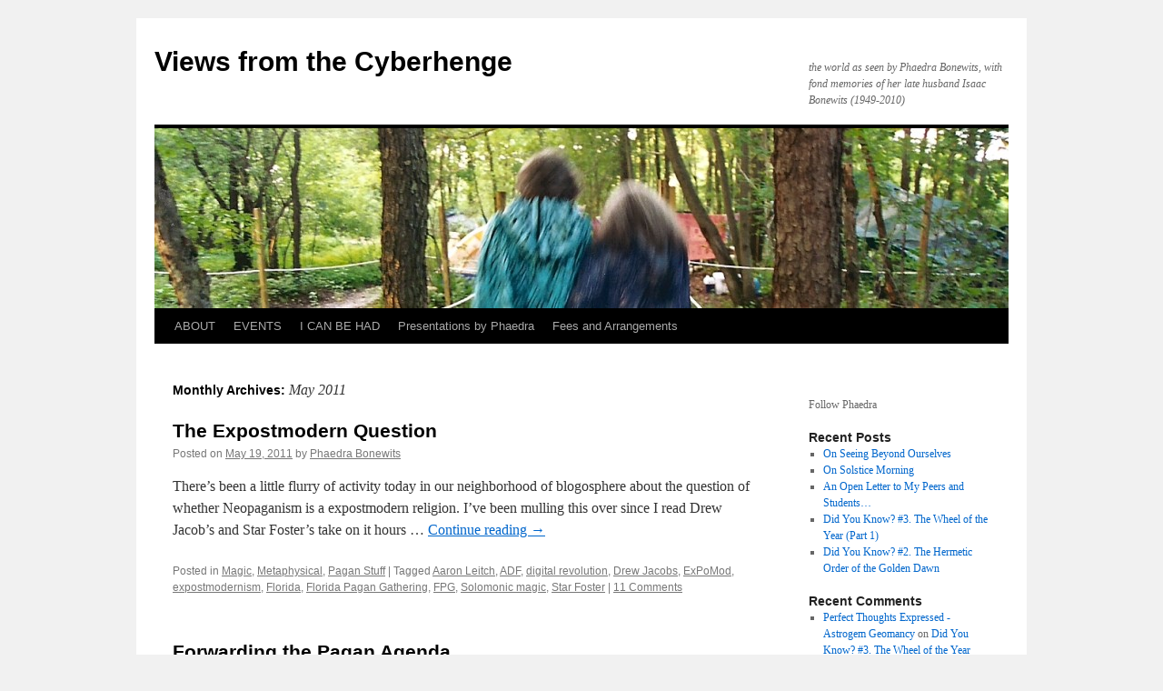

--- FILE ---
content_type: text/html; charset=UTF-8
request_url: http://neopagan.net/blog/2011/05/
body_size: 59660
content:
<!DOCTYPE html>
<html lang="en-US" xmlns:fb="https://www.facebook.com/2008/fbml" xmlns:addthis="https://www.addthis.com/help/api-spec" >
<head>
<meta charset="UTF-8" />
<title>
May | 2011 | Views from the Cyberhenge	</title>
<link rel="profile" href="https://gmpg.org/xfn/11" />
<link rel="stylesheet" type="text/css" media="all" href="http://neopagan.net/blog/wp-content/themes/twentyten/style.css?ver=20251202" />
<link rel="pingback" href="http://neopagan.net/blog/xmlrpc.php">
<meta name='robots' content='max-image-preview:large' />
<link rel="alternate" type="application/rss+xml" title="Views from the Cyberhenge &raquo; Feed" href="http://neopagan.net/blog/feed/" />
<link rel="alternate" type="application/rss+xml" title="Views from the Cyberhenge &raquo; Comments Feed" href="http://neopagan.net/blog/comments/feed/" />
<style id='wp-img-auto-sizes-contain-inline-css' type='text/css'>
img:is([sizes=auto i],[sizes^="auto," i]){contain-intrinsic-size:3000px 1500px}
/*# sourceURL=wp-img-auto-sizes-contain-inline-css */
</style>
<style id='wp-emoji-styles-inline-css' type='text/css'>

	img.wp-smiley, img.emoji {
		display: inline !important;
		border: none !important;
		box-shadow: none !important;
		height: 1em !important;
		width: 1em !important;
		margin: 0 0.07em !important;
		vertical-align: -0.1em !important;
		background: none !important;
		padding: 0 !important;
	}
/*# sourceURL=wp-emoji-styles-inline-css */
</style>
<style id='wp-block-library-inline-css' type='text/css'>
:root{--wp-block-synced-color:#7a00df;--wp-block-synced-color--rgb:122,0,223;--wp-bound-block-color:var(--wp-block-synced-color);--wp-editor-canvas-background:#ddd;--wp-admin-theme-color:#007cba;--wp-admin-theme-color--rgb:0,124,186;--wp-admin-theme-color-darker-10:#006ba1;--wp-admin-theme-color-darker-10--rgb:0,107,160.5;--wp-admin-theme-color-darker-20:#005a87;--wp-admin-theme-color-darker-20--rgb:0,90,135;--wp-admin-border-width-focus:2px}@media (min-resolution:192dpi){:root{--wp-admin-border-width-focus:1.5px}}.wp-element-button{cursor:pointer}:root .has-very-light-gray-background-color{background-color:#eee}:root .has-very-dark-gray-background-color{background-color:#313131}:root .has-very-light-gray-color{color:#eee}:root .has-very-dark-gray-color{color:#313131}:root .has-vivid-green-cyan-to-vivid-cyan-blue-gradient-background{background:linear-gradient(135deg,#00d084,#0693e3)}:root .has-purple-crush-gradient-background{background:linear-gradient(135deg,#34e2e4,#4721fb 50%,#ab1dfe)}:root .has-hazy-dawn-gradient-background{background:linear-gradient(135deg,#faaca8,#dad0ec)}:root .has-subdued-olive-gradient-background{background:linear-gradient(135deg,#fafae1,#67a671)}:root .has-atomic-cream-gradient-background{background:linear-gradient(135deg,#fdd79a,#004a59)}:root .has-nightshade-gradient-background{background:linear-gradient(135deg,#330968,#31cdcf)}:root .has-midnight-gradient-background{background:linear-gradient(135deg,#020381,#2874fc)}:root{--wp--preset--font-size--normal:16px;--wp--preset--font-size--huge:42px}.has-regular-font-size{font-size:1em}.has-larger-font-size{font-size:2.625em}.has-normal-font-size{font-size:var(--wp--preset--font-size--normal)}.has-huge-font-size{font-size:var(--wp--preset--font-size--huge)}.has-text-align-center{text-align:center}.has-text-align-left{text-align:left}.has-text-align-right{text-align:right}.has-fit-text{white-space:nowrap!important}#end-resizable-editor-section{display:none}.aligncenter{clear:both}.items-justified-left{justify-content:flex-start}.items-justified-center{justify-content:center}.items-justified-right{justify-content:flex-end}.items-justified-space-between{justify-content:space-between}.screen-reader-text{border:0;clip-path:inset(50%);height:1px;margin:-1px;overflow:hidden;padding:0;position:absolute;width:1px;word-wrap:normal!important}.screen-reader-text:focus{background-color:#ddd;clip-path:none;color:#444;display:block;font-size:1em;height:auto;left:5px;line-height:normal;padding:15px 23px 14px;text-decoration:none;top:5px;width:auto;z-index:100000}html :where(.has-border-color){border-style:solid}html :where([style*=border-top-color]){border-top-style:solid}html :where([style*=border-right-color]){border-right-style:solid}html :where([style*=border-bottom-color]){border-bottom-style:solid}html :where([style*=border-left-color]){border-left-style:solid}html :where([style*=border-width]){border-style:solid}html :where([style*=border-top-width]){border-top-style:solid}html :where([style*=border-right-width]){border-right-style:solid}html :where([style*=border-bottom-width]){border-bottom-style:solid}html :where([style*=border-left-width]){border-left-style:solid}html :where(img[class*=wp-image-]){height:auto;max-width:100%}:where(figure){margin:0 0 1em}html :where(.is-position-sticky){--wp-admin--admin-bar--position-offset:var(--wp-admin--admin-bar--height,0px)}@media screen and (max-width:600px){html :where(.is-position-sticky){--wp-admin--admin-bar--position-offset:0px}}

/*# sourceURL=wp-block-library-inline-css */
</style><style id='global-styles-inline-css' type='text/css'>
:root{--wp--preset--aspect-ratio--square: 1;--wp--preset--aspect-ratio--4-3: 4/3;--wp--preset--aspect-ratio--3-4: 3/4;--wp--preset--aspect-ratio--3-2: 3/2;--wp--preset--aspect-ratio--2-3: 2/3;--wp--preset--aspect-ratio--16-9: 16/9;--wp--preset--aspect-ratio--9-16: 9/16;--wp--preset--color--black: #000;--wp--preset--color--cyan-bluish-gray: #abb8c3;--wp--preset--color--white: #fff;--wp--preset--color--pale-pink: #f78da7;--wp--preset--color--vivid-red: #cf2e2e;--wp--preset--color--luminous-vivid-orange: #ff6900;--wp--preset--color--luminous-vivid-amber: #fcb900;--wp--preset--color--light-green-cyan: #7bdcb5;--wp--preset--color--vivid-green-cyan: #00d084;--wp--preset--color--pale-cyan-blue: #8ed1fc;--wp--preset--color--vivid-cyan-blue: #0693e3;--wp--preset--color--vivid-purple: #9b51e0;--wp--preset--color--blue: #0066cc;--wp--preset--color--medium-gray: #666;--wp--preset--color--light-gray: #f1f1f1;--wp--preset--gradient--vivid-cyan-blue-to-vivid-purple: linear-gradient(135deg,rgb(6,147,227) 0%,rgb(155,81,224) 100%);--wp--preset--gradient--light-green-cyan-to-vivid-green-cyan: linear-gradient(135deg,rgb(122,220,180) 0%,rgb(0,208,130) 100%);--wp--preset--gradient--luminous-vivid-amber-to-luminous-vivid-orange: linear-gradient(135deg,rgb(252,185,0) 0%,rgb(255,105,0) 100%);--wp--preset--gradient--luminous-vivid-orange-to-vivid-red: linear-gradient(135deg,rgb(255,105,0) 0%,rgb(207,46,46) 100%);--wp--preset--gradient--very-light-gray-to-cyan-bluish-gray: linear-gradient(135deg,rgb(238,238,238) 0%,rgb(169,184,195) 100%);--wp--preset--gradient--cool-to-warm-spectrum: linear-gradient(135deg,rgb(74,234,220) 0%,rgb(151,120,209) 20%,rgb(207,42,186) 40%,rgb(238,44,130) 60%,rgb(251,105,98) 80%,rgb(254,248,76) 100%);--wp--preset--gradient--blush-light-purple: linear-gradient(135deg,rgb(255,206,236) 0%,rgb(152,150,240) 100%);--wp--preset--gradient--blush-bordeaux: linear-gradient(135deg,rgb(254,205,165) 0%,rgb(254,45,45) 50%,rgb(107,0,62) 100%);--wp--preset--gradient--luminous-dusk: linear-gradient(135deg,rgb(255,203,112) 0%,rgb(199,81,192) 50%,rgb(65,88,208) 100%);--wp--preset--gradient--pale-ocean: linear-gradient(135deg,rgb(255,245,203) 0%,rgb(182,227,212) 50%,rgb(51,167,181) 100%);--wp--preset--gradient--electric-grass: linear-gradient(135deg,rgb(202,248,128) 0%,rgb(113,206,126) 100%);--wp--preset--gradient--midnight: linear-gradient(135deg,rgb(2,3,129) 0%,rgb(40,116,252) 100%);--wp--preset--font-size--small: 13px;--wp--preset--font-size--medium: 20px;--wp--preset--font-size--large: 36px;--wp--preset--font-size--x-large: 42px;--wp--preset--spacing--20: 0.44rem;--wp--preset--spacing--30: 0.67rem;--wp--preset--spacing--40: 1rem;--wp--preset--spacing--50: 1.5rem;--wp--preset--spacing--60: 2.25rem;--wp--preset--spacing--70: 3.38rem;--wp--preset--spacing--80: 5.06rem;--wp--preset--shadow--natural: 6px 6px 9px rgba(0, 0, 0, 0.2);--wp--preset--shadow--deep: 12px 12px 50px rgba(0, 0, 0, 0.4);--wp--preset--shadow--sharp: 6px 6px 0px rgba(0, 0, 0, 0.2);--wp--preset--shadow--outlined: 6px 6px 0px -3px rgb(255, 255, 255), 6px 6px rgb(0, 0, 0);--wp--preset--shadow--crisp: 6px 6px 0px rgb(0, 0, 0);}:where(.is-layout-flex){gap: 0.5em;}:where(.is-layout-grid){gap: 0.5em;}body .is-layout-flex{display: flex;}.is-layout-flex{flex-wrap: wrap;align-items: center;}.is-layout-flex > :is(*, div){margin: 0;}body .is-layout-grid{display: grid;}.is-layout-grid > :is(*, div){margin: 0;}:where(.wp-block-columns.is-layout-flex){gap: 2em;}:where(.wp-block-columns.is-layout-grid){gap: 2em;}:where(.wp-block-post-template.is-layout-flex){gap: 1.25em;}:where(.wp-block-post-template.is-layout-grid){gap: 1.25em;}.has-black-color{color: var(--wp--preset--color--black) !important;}.has-cyan-bluish-gray-color{color: var(--wp--preset--color--cyan-bluish-gray) !important;}.has-white-color{color: var(--wp--preset--color--white) !important;}.has-pale-pink-color{color: var(--wp--preset--color--pale-pink) !important;}.has-vivid-red-color{color: var(--wp--preset--color--vivid-red) !important;}.has-luminous-vivid-orange-color{color: var(--wp--preset--color--luminous-vivid-orange) !important;}.has-luminous-vivid-amber-color{color: var(--wp--preset--color--luminous-vivid-amber) !important;}.has-light-green-cyan-color{color: var(--wp--preset--color--light-green-cyan) !important;}.has-vivid-green-cyan-color{color: var(--wp--preset--color--vivid-green-cyan) !important;}.has-pale-cyan-blue-color{color: var(--wp--preset--color--pale-cyan-blue) !important;}.has-vivid-cyan-blue-color{color: var(--wp--preset--color--vivid-cyan-blue) !important;}.has-vivid-purple-color{color: var(--wp--preset--color--vivid-purple) !important;}.has-black-background-color{background-color: var(--wp--preset--color--black) !important;}.has-cyan-bluish-gray-background-color{background-color: var(--wp--preset--color--cyan-bluish-gray) !important;}.has-white-background-color{background-color: var(--wp--preset--color--white) !important;}.has-pale-pink-background-color{background-color: var(--wp--preset--color--pale-pink) !important;}.has-vivid-red-background-color{background-color: var(--wp--preset--color--vivid-red) !important;}.has-luminous-vivid-orange-background-color{background-color: var(--wp--preset--color--luminous-vivid-orange) !important;}.has-luminous-vivid-amber-background-color{background-color: var(--wp--preset--color--luminous-vivid-amber) !important;}.has-light-green-cyan-background-color{background-color: var(--wp--preset--color--light-green-cyan) !important;}.has-vivid-green-cyan-background-color{background-color: var(--wp--preset--color--vivid-green-cyan) !important;}.has-pale-cyan-blue-background-color{background-color: var(--wp--preset--color--pale-cyan-blue) !important;}.has-vivid-cyan-blue-background-color{background-color: var(--wp--preset--color--vivid-cyan-blue) !important;}.has-vivid-purple-background-color{background-color: var(--wp--preset--color--vivid-purple) !important;}.has-black-border-color{border-color: var(--wp--preset--color--black) !important;}.has-cyan-bluish-gray-border-color{border-color: var(--wp--preset--color--cyan-bluish-gray) !important;}.has-white-border-color{border-color: var(--wp--preset--color--white) !important;}.has-pale-pink-border-color{border-color: var(--wp--preset--color--pale-pink) !important;}.has-vivid-red-border-color{border-color: var(--wp--preset--color--vivid-red) !important;}.has-luminous-vivid-orange-border-color{border-color: var(--wp--preset--color--luminous-vivid-orange) !important;}.has-luminous-vivid-amber-border-color{border-color: var(--wp--preset--color--luminous-vivid-amber) !important;}.has-light-green-cyan-border-color{border-color: var(--wp--preset--color--light-green-cyan) !important;}.has-vivid-green-cyan-border-color{border-color: var(--wp--preset--color--vivid-green-cyan) !important;}.has-pale-cyan-blue-border-color{border-color: var(--wp--preset--color--pale-cyan-blue) !important;}.has-vivid-cyan-blue-border-color{border-color: var(--wp--preset--color--vivid-cyan-blue) !important;}.has-vivid-purple-border-color{border-color: var(--wp--preset--color--vivid-purple) !important;}.has-vivid-cyan-blue-to-vivid-purple-gradient-background{background: var(--wp--preset--gradient--vivid-cyan-blue-to-vivid-purple) !important;}.has-light-green-cyan-to-vivid-green-cyan-gradient-background{background: var(--wp--preset--gradient--light-green-cyan-to-vivid-green-cyan) !important;}.has-luminous-vivid-amber-to-luminous-vivid-orange-gradient-background{background: var(--wp--preset--gradient--luminous-vivid-amber-to-luminous-vivid-orange) !important;}.has-luminous-vivid-orange-to-vivid-red-gradient-background{background: var(--wp--preset--gradient--luminous-vivid-orange-to-vivid-red) !important;}.has-very-light-gray-to-cyan-bluish-gray-gradient-background{background: var(--wp--preset--gradient--very-light-gray-to-cyan-bluish-gray) !important;}.has-cool-to-warm-spectrum-gradient-background{background: var(--wp--preset--gradient--cool-to-warm-spectrum) !important;}.has-blush-light-purple-gradient-background{background: var(--wp--preset--gradient--blush-light-purple) !important;}.has-blush-bordeaux-gradient-background{background: var(--wp--preset--gradient--blush-bordeaux) !important;}.has-luminous-dusk-gradient-background{background: var(--wp--preset--gradient--luminous-dusk) !important;}.has-pale-ocean-gradient-background{background: var(--wp--preset--gradient--pale-ocean) !important;}.has-electric-grass-gradient-background{background: var(--wp--preset--gradient--electric-grass) !important;}.has-midnight-gradient-background{background: var(--wp--preset--gradient--midnight) !important;}.has-small-font-size{font-size: var(--wp--preset--font-size--small) !important;}.has-medium-font-size{font-size: var(--wp--preset--font-size--medium) !important;}.has-large-font-size{font-size: var(--wp--preset--font-size--large) !important;}.has-x-large-font-size{font-size: var(--wp--preset--font-size--x-large) !important;}
/*# sourceURL=global-styles-inline-css */
</style>

<style id='classic-theme-styles-inline-css' type='text/css'>
/*! This file is auto-generated */
.wp-block-button__link{color:#fff;background-color:#32373c;border-radius:9999px;box-shadow:none;text-decoration:none;padding:calc(.667em + 2px) calc(1.333em + 2px);font-size:1.125em}.wp-block-file__button{background:#32373c;color:#fff;text-decoration:none}
/*# sourceURL=/wp-includes/css/classic-themes.min.css */
</style>
<link rel='stylesheet' id='twentyten-block-style-css' href='http://neopagan.net/blog/wp-content/themes/twentyten/blocks.css?ver=20250220' type='text/css' media='all' />
<link rel='stylesheet' id='addthis_all_pages-css' href='http://neopagan.net/blog/wp-content/plugins/addthis/frontend/build/addthis_wordpress_public.min.css?ver=6.9' type='text/css' media='all' />
<link rel="https://api.w.org/" href="http://neopagan.net/blog/wp-json/" /><link rel="EditURI" type="application/rsd+xml" title="RSD" href="http://neopagan.net/blog/xmlrpc.php?rsd" />
<meta name="generator" content="WordPress 6.9" />

<!-- Bad Behavior 2.2.24 run time: 2.814 ms -->
<script data-cfasync="false" type="text/javascript">if (window.addthis_product === undefined) { window.addthis_product = "wpp"; } if (window.wp_product_version === undefined) { window.wp_product_version = "wpp-6.2.7"; } if (window.addthis_share === undefined) { window.addthis_share = {}; } if (window.addthis_config === undefined) { window.addthis_config = {"data_track_clickback":true,"ignore_server_config":true,"ui_atversion":300}; } if (window.addthis_layers === undefined) { window.addthis_layers = {}; } if (window.addthis_layers_tools === undefined) { window.addthis_layers_tools = []; } else {  } if (window.addthis_plugin_info === undefined) { window.addthis_plugin_info = {"info_status":"enabled","cms_name":"WordPress","plugin_name":"Share Buttons by AddThis","plugin_version":"6.2.7","plugin_mode":"WordPress","anonymous_profile_id":"wp-713094347f74df9461ddf3d2138e186d","page_info":{"template":"archives","post_type":""},"sharing_enabled_on_post_via_metabox":false}; } 
                    (function() {
                      var first_load_interval_id = setInterval(function () {
                        if (typeof window.addthis !== 'undefined') {
                          window.clearInterval(first_load_interval_id);
                          if (typeof window.addthis_layers !== 'undefined' && Object.getOwnPropertyNames(window.addthis_layers).length > 0) {
                            window.addthis.layers(window.addthis_layers);
                          }
                          if (Array.isArray(window.addthis_layers_tools)) {
                            for (i = 0; i < window.addthis_layers_tools.length; i++) {
                              window.addthis.layers(window.addthis_layers_tools[i]);
                            }
                          }
                        }
                     },1000)
                    }());
                </script> <script data-cfasync="false" type="text/javascript" src="https://s7.addthis.com/js/300/addthis_widget.js#pubid=PhaedraB" async="async"></script></head>

<body class="archive date wp-theme-twentyten">
<div id="wrapper" class="hfeed">
		<a href="#content" class="screen-reader-text skip-link">Skip to content</a>
	<div id="header">
		<div id="masthead">
			<div id="branding" role="banner">
									<div id="site-title">
						<span>
							<a href="http://neopagan.net/blog/" rel="home" >Views from the Cyberhenge</a>
						</span>
					</div>
										<div id="site-description">the world as seen by Phaedra Bonewits, with fond memories of her late husband Isaac Bonewits (1949-2010)</div>
					<img src="http://neopagan.net/blog/wp-content/uploads/2011/01/cropped-sc0007d002.jpg" width="940" height="198" alt="Views from the Cyberhenge" srcset="http://neopagan.net/blog/wp-content/uploads/2011/01/cropped-sc0007d002.jpg 940w, http://neopagan.net/blog/wp-content/uploads/2011/01/cropped-sc0007d002-300x63.jpg 300w" sizes="(max-width: 940px) 100vw, 940px" decoding="async" fetchpriority="high" />			</div><!-- #branding -->

			<div id="access" role="navigation">
				<div class="menu-header"><ul id="menu-about-phaedra" class="menu"><li id="menu-item-336" class="menu-item menu-item-type-post_type menu-item-object-page menu-item-336"><a href="http://neopagan.net/blog/about-me/">ABOUT</a></li>
<li id="menu-item-370" class="menu-item menu-item-type-post_type menu-item-object-page menu-item-370"><a href="http://neopagan.net/blog/events/">EVENTS</a></li>
<li id="menu-item-437" class="menu-item menu-item-type-post_type menu-item-object-page menu-item-437"><a href="http://neopagan.net/blog/i-can-be-had/">I CAN BE HAD</a></li>
<li id="menu-item-458" class="menu-item menu-item-type-post_type menu-item-object-page menu-item-458"><a href="http://neopagan.net/blog/i-can-be-had/presentations-by-phaedra/">Presentations by Phaedra</a></li>
<li id="menu-item-456" class="menu-item menu-item-type-post_type menu-item-object-page menu-item-456"><a href="http://neopagan.net/blog/i-can-be-had/fees-and-arrangements/">Fees and Arrangements</a></li>
</ul></div>			</div><!-- #access -->
		</div><!-- #masthead -->
	</div><!-- #header -->

	<div id="main">

		<div id="container">
			<div id="content" role="main">


			<h1 class="page-title">
			Monthly Archives: <span>May 2011</span>			</h1>





	
			<div id="post-622" class="post-622 post type-post status-publish format-standard hentry category-magic category-metaphysical category-pagan-stuff tag-aaron-leitch tag-adf tag-digital-revolution tag-drew-jacobs tag-expomod tag-expostmodernism tag-florida tag-florida-pagan-gathering tag-fpg tag-solomonic-magic tag-star-foster">
			<h2 class="entry-title"><a href="http://neopagan.net/blog/2011/05/19/the-expostmodern-question/" rel="bookmark">The Expostmodern Question</a></h2>

			<div class="entry-meta">
				<span class="meta-prep meta-prep-author">Posted on</span> <a href="http://neopagan.net/blog/2011/05/19/the-expostmodern-question/" title="6:57 pm" rel="bookmark"><span class="entry-date">May 19, 2011</span></a> <span class="meta-sep">by</span> <span class="author vcard"><a class="url fn n" href="http://neopagan.net/blog/author/phaedrab/" title="View all posts by Phaedra Bonewits">Phaedra Bonewits</a></span>			</div><!-- .entry-meta -->

					<div class="entry-summary">
				<div class="at-above-post-arch-page addthis_tool" data-url="http://neopagan.net/blog/2011/05/19/the-expostmodern-question/"></div>
<p>There&#8217;s been a little flurry of activity today in our neighborhood of blogosphere about the question of whether Neopaganism is a expostmodern religion. I&#8217;ve been mulling this over since I read Drew Jacob&#8217;s and Star Foster&#8217;s take on it hours &hellip; <a href="http://neopagan.net/blog/2011/05/19/the-expostmodern-question/">Continue reading <span class="meta-nav">&rarr;</span></a><!-- AddThis Advanced Settings above via filter on get_the_excerpt --><!-- AddThis Advanced Settings below via filter on get_the_excerpt --><!-- AddThis Advanced Settings generic via filter on get_the_excerpt --><!-- AddThis Share Buttons above via filter on get_the_excerpt --><!-- AddThis Share Buttons below via filter on get_the_excerpt --></p>
<div class="at-below-post-arch-page addthis_tool" data-url="http://neopagan.net/blog/2011/05/19/the-expostmodern-question/"></div>
<p><!-- AddThis Share Buttons generic via filter on get_the_excerpt --></p>
			</div><!-- .entry-summary -->
	
			<div class="entry-utility">
									<span class="cat-links">
						<span class="entry-utility-prep entry-utility-prep-cat-links">Posted in</span> <a href="http://neopagan.net/blog/category/magic/" rel="category tag">Magic</a>, <a href="http://neopagan.net/blog/category/metaphysical/" rel="category tag">Metaphysical</a>, <a href="http://neopagan.net/blog/category/pagan-stuff/" rel="category tag">Pagan Stuff</a>					</span>
					<span class="meta-sep">|</span>
				
								<span class="tag-links">
					<span class="entry-utility-prep entry-utility-prep-tag-links">Tagged</span> <a href="http://neopagan.net/blog/tag/aaron-leitch/" rel="tag">Aaron Leitch</a>, <a href="http://neopagan.net/blog/tag/adf/" rel="tag">ADF</a>, <a href="http://neopagan.net/blog/tag/digital-revolution/" rel="tag">digital revolution</a>, <a href="http://neopagan.net/blog/tag/drew-jacobs/" rel="tag">Drew Jacobs</a>, <a href="http://neopagan.net/blog/tag/expomod/" rel="tag">ExPoMod</a>, <a href="http://neopagan.net/blog/tag/expostmodernism/" rel="tag">expostmodernism</a>, <a href="http://neopagan.net/blog/tag/florida/" rel="tag">Florida</a>, <a href="http://neopagan.net/blog/tag/florida-pagan-gathering/" rel="tag">Florida Pagan Gathering</a>, <a href="http://neopagan.net/blog/tag/fpg/" rel="tag">FPG</a>, <a href="http://neopagan.net/blog/tag/solomonic-magic/" rel="tag">Solomonic magic</a>, <a href="http://neopagan.net/blog/tag/star-foster/" rel="tag">Star Foster</a>				</span>
				<span class="meta-sep">|</span>
				
				<span class="comments-link"><a href="http://neopagan.net/blog/2011/05/19/the-expostmodern-question/#comments">11 Comments</a></span>

							</div><!-- .entry-utility -->
		</div><!-- #post-622 -->

		
	

	
			<div id="post-608" class="post-608 post type-post status-publish format-standard has-post-thumbnail hentry category-current-events category-politicalcultural category-politics tag-aadl tag-aquarian-anti-defamation-league tag-civil-rights tag-comedy-central tag-david-barton tag-facebook tag-jason-pitzl-waters tag-jon-stewart tag-lady-liberty-league tag-politics tag-religious-freedom tag-religious-reich tag-the-wild-hunt">
			<h2 class="entry-title"><a href="http://neopagan.net/blog/2011/05/13/forwarding-the-pagan-agenda/" rel="bookmark">Forwarding the Pagan Agenda</a></h2>

			<div class="entry-meta">
				<span class="meta-prep meta-prep-author">Posted on</span> <a href="http://neopagan.net/blog/2011/05/13/forwarding-the-pagan-agenda/" title="5:57 pm" rel="bookmark"><span class="entry-date">May 13, 2011</span></a> <span class="meta-sep">by</span> <span class="author vcard"><a class="url fn n" href="http://neopagan.net/blog/author/phaedrab/" title="View all posts by Phaedra Bonewits">Phaedra Bonewits</a></span>			</div><!-- .entry-meta -->

					<div class="entry-summary">
				<div class="at-above-post-arch-page addthis_tool" data-url="http://neopagan.net/blog/2011/05/13/forwarding-the-pagan-agenda/"></div>
<p>If you&#8217;re not a follower of The Wild Hunt (what!! you should be!) you might not have heard of a guy named David Barton. I&#8217;ve been talking about him on Facebook, and Twitter, but not yet here. This is a &hellip; <a href="http://neopagan.net/blog/2011/05/13/forwarding-the-pagan-agenda/">Continue reading <span class="meta-nav">&rarr;</span></a><!-- AddThis Advanced Settings above via filter on get_the_excerpt --><!-- AddThis Advanced Settings below via filter on get_the_excerpt --><!-- AddThis Advanced Settings generic via filter on get_the_excerpt --><!-- AddThis Share Buttons above via filter on get_the_excerpt --><!-- AddThis Share Buttons below via filter on get_the_excerpt --></p>
<div class="at-below-post-arch-page addthis_tool" data-url="http://neopagan.net/blog/2011/05/13/forwarding-the-pagan-agenda/"></div>
<p><!-- AddThis Share Buttons generic via filter on get_the_excerpt --></p>
			</div><!-- .entry-summary -->
	
			<div class="entry-utility">
									<span class="cat-links">
						<span class="entry-utility-prep entry-utility-prep-cat-links">Posted in</span> <a href="http://neopagan.net/blog/category/current-events/" rel="category tag">Current Events</a>, <a href="http://neopagan.net/blog/category/politicalcultural/" rel="category tag">Political/Cultural</a>, <a href="http://neopagan.net/blog/category/politics/" rel="category tag">Politics</a>					</span>
					<span class="meta-sep">|</span>
				
								<span class="tag-links">
					<span class="entry-utility-prep entry-utility-prep-tag-links">Tagged</span> <a href="http://neopagan.net/blog/tag/aadl/" rel="tag">AADL</a>, <a href="http://neopagan.net/blog/tag/aquarian-anti-defamation-league/" rel="tag">Aquarian Anti-Defamation League</a>, <a href="http://neopagan.net/blog/tag/civil-rights/" rel="tag">civil rights</a>, <a href="http://neopagan.net/blog/tag/comedy-central/" rel="tag">Comedy Central</a>, <a href="http://neopagan.net/blog/tag/david-barton/" rel="tag">David Barton</a>, <a href="http://neopagan.net/blog/tag/facebook/" rel="tag">Facebook</a>, <a href="http://neopagan.net/blog/tag/jason-pitzl-waters/" rel="tag">Jason Pitzl-Waters</a>, <a href="http://neopagan.net/blog/tag/jon-stewart/" rel="tag">Jon Stewart</a>, <a href="http://neopagan.net/blog/tag/lady-liberty-league/" rel="tag">Lady Liberty League</a>, <a href="http://neopagan.net/blog/tag/politics/" rel="tag">Politics</a>, <a href="http://neopagan.net/blog/tag/religious-freedom/" rel="tag">religious freedom</a>, <a href="http://neopagan.net/blog/tag/religious-reich/" rel="tag">Religious Reich</a>, <a href="http://neopagan.net/blog/tag/the-wild-hunt/" rel="tag">The Wild Hunt</a>				</span>
				<span class="meta-sep">|</span>
				
				<span class="comments-link"><a href="http://neopagan.net/blog/2011/05/13/forwarding-the-pagan-agenda/#comments">3 Comments</a></span>

							</div><!-- .entry-utility -->
		</div><!-- #post-608 -->

		
	

	
			<div id="post-598" class="post-598 post type-post status-publish format-standard hentry category-calendar category-fun category-pagan-stuff tag-aaron-leitch tag-adf tag-beltane tag-bonfire tag-chain-mail tag-enchanted-chains tag-enochian tag-florida tag-florida-pagan-gathering tag-fpg tag-gigs tag-grimoires tag-isaac tag-kirk-thomas tag-mead tag-patrick-mccullom tag-real-energy tag-truely-unique">
			<h2 class="entry-title"><a href="http://neopagan.net/blog/2011/05/10/florida-pagan-gathering-beltane-recap/" rel="bookmark">Florida Pagan Gathering &#8211; Beltane Recap</a></h2>

			<div class="entry-meta">
				<span class="meta-prep meta-prep-author">Posted on</span> <a href="http://neopagan.net/blog/2011/05/10/florida-pagan-gathering-beltane-recap/" title="3:44 pm" rel="bookmark"><span class="entry-date">May 10, 2011</span></a> <span class="meta-sep">by</span> <span class="author vcard"><a class="url fn n" href="http://neopagan.net/blog/author/phaedrab/" title="View all posts by Phaedra Bonewits">Phaedra Bonewits</a></span>			</div><!-- .entry-meta -->

					<div class="entry-summary">
				<div class="at-above-post-arch-page addthis_tool" data-url="http://neopagan.net/blog/2011/05/10/florida-pagan-gathering-beltane-recap/"></div>
<p>Had an amazing time in Florida at the FPG-Beltane last weekend. My thanks to the organizers and attendees. I have to say, the facilities there are impressive. I&#8217;m not a great camper any more, between the lingering effects of my &hellip; <a href="http://neopagan.net/blog/2011/05/10/florida-pagan-gathering-beltane-recap/">Continue reading <span class="meta-nav">&rarr;</span></a><!-- AddThis Advanced Settings above via filter on get_the_excerpt --><!-- AddThis Advanced Settings below via filter on get_the_excerpt --><!-- AddThis Advanced Settings generic via filter on get_the_excerpt --><!-- AddThis Share Buttons above via filter on get_the_excerpt --><!-- AddThis Share Buttons below via filter on get_the_excerpt --></p>
<div class="at-below-post-arch-page addthis_tool" data-url="http://neopagan.net/blog/2011/05/10/florida-pagan-gathering-beltane-recap/"></div>
<p><!-- AddThis Share Buttons generic via filter on get_the_excerpt --></p>
			</div><!-- .entry-summary -->
	
			<div class="entry-utility">
									<span class="cat-links">
						<span class="entry-utility-prep entry-utility-prep-cat-links">Posted in</span> <a href="http://neopagan.net/blog/category/calendar/" rel="category tag">Calendar</a>, <a href="http://neopagan.net/blog/category/fun/" rel="category tag">Fun</a>, <a href="http://neopagan.net/blog/category/pagan-stuff/" rel="category tag">Pagan Stuff</a>					</span>
					<span class="meta-sep">|</span>
				
								<span class="tag-links">
					<span class="entry-utility-prep entry-utility-prep-tag-links">Tagged</span> <a href="http://neopagan.net/blog/tag/aaron-leitch/" rel="tag">Aaron Leitch</a>, <a href="http://neopagan.net/blog/tag/adf/" rel="tag">ADF</a>, <a href="http://neopagan.net/blog/tag/beltane/" rel="tag">Beltane</a>, <a href="http://neopagan.net/blog/tag/bonfire/" rel="tag">bonfire</a>, <a href="http://neopagan.net/blog/tag/chain-mail/" rel="tag">chain mail</a>, <a href="http://neopagan.net/blog/tag/enchanted-chains/" rel="tag">Enchanted Chains</a>, <a href="http://neopagan.net/blog/tag/enochian/" rel="tag">Enochian</a>, <a href="http://neopagan.net/blog/tag/florida/" rel="tag">Florida</a>, <a href="http://neopagan.net/blog/tag/florida-pagan-gathering/" rel="tag">Florida Pagan Gathering</a>, <a href="http://neopagan.net/blog/tag/fpg/" rel="tag">FPG</a>, <a href="http://neopagan.net/blog/tag/gigs/" rel="tag">gigs</a>, <a href="http://neopagan.net/blog/tag/grimoires/" rel="tag">grimoires</a>, <a href="http://neopagan.net/blog/tag/isaac/" rel="tag">Isaac</a>, <a href="http://neopagan.net/blog/tag/kirk-thomas/" rel="tag">Kirk Thomas</a>, <a href="http://neopagan.net/blog/tag/mead/" rel="tag">mead</a>, <a href="http://neopagan.net/blog/tag/patrick-mccullom/" rel="tag">Patrick McCullom</a>, <a href="http://neopagan.net/blog/tag/real-energy/" rel="tag">Real Energy</a>, <a href="http://neopagan.net/blog/tag/truely-unique/" rel="tag">Truely Unique</a>				</span>
				<span class="meta-sep">|</span>
				
				<span class="comments-link"><span>Comments Off<span class="screen-reader-text"> on Florida Pagan Gathering &#8211; Beltane Recap</span></span></span>

							</div><!-- .entry-utility -->
		</div><!-- #post-598 -->

		
	


			</div><!-- #content -->
		</div><!-- #container -->


		<div id="primary" class="widget-area" role="complementary">
			<ul class="xoxo">

<li id="addthis_tool_by_class_name_widget-0" class="widget-container widget_addthis_tool_by_class_name_widget"><!-- Widget added by an AddThis plugin --><!-- widget name: AddThis Tool --><h3 class="widget-title"></h3><div class="addthis_toolbox addthis_default_style "><a class="addthis_button_facebook_like" fb:like:layout="button_count"></a><a class="addthis_button_tweet"></a><a class="addthis_button_pinterest_pinit"></a><a class="addthis_counter addthis_pill_style"></a></div><!-- End of widget --></li><li id="text-4" class="widget-container widget_text">			<div class="textwidget"><!-- AddThis Button BEGIN -->
<p>Follow Phaedra</p>
<div class="addthis_toolbox addthis_vertical_style">
<a class="addthis_button_facebook_follow" addthis:userid="isaac.phaedra.bonewits"></a>
<a class="addthis_button_twitter_follow" addthis:userid="PhaedraBonewits"></a>
</div>
<script type="text/javascript" src="http://s7.addthis.com/js/250/addthis_widget.js#username=phaedrab"></script>
<!-- AddThis Button END -->
</div>
		</li>
		<li id="recent-posts-3" class="widget-container widget_recent_entries">
		<h3 class="widget-title">Recent Posts</h3>
		<ul>
											<li>
					<a href="http://neopagan.net/blog/2020/03/25/on-seeing-beyond-ourselves/">On Seeing Beyond Ourselves</a>
									</li>
											<li>
					<a href="http://neopagan.net/blog/2017/12/21/on-solstice-morning/">On Solstice Morning</a>
									</li>
											<li>
					<a href="http://neopagan.net/blog/2015/09/02/an-open-letter-to-my-peers-and-students/">An Open Letter to My Peers and Students&#8230;</a>
									</li>
											<li>
					<a href="http://neopagan.net/blog/2015/06/12/did-you-know-3-the-wheel-of-the-year-part-1/">Did You Know? #3. The Wheel of the Year (Part 1)</a>
									</li>
											<li>
					<a href="http://neopagan.net/blog/2015/06/08/did-you-know-2-the-hermetic-order-of-the-golden-dawn/">Did You Know? #2. The Hermetic Order of the Golden Dawn</a>
									</li>
					</ul>

		</li><li id="recent-comments-2" class="widget-container widget_recent_comments"><h3 class="widget-title">Recent Comments</h3><ul id="recentcomments"><li class="recentcomments"><span class="comment-author-link"><a href="http://astrogemgeomancy.com/perfect-thoughts-expressed/" class="url" rel="ugc external nofollow">Perfect Thoughts Expressed - Astrogem Geomancy</a></span> on <a href="http://neopagan.net/blog/2015/06/12/did-you-know-3-the-wheel-of-the-year-part-1/comment-page-1/#comment-7166">Did You Know? #3. The Wheel of the Year (Part 1)</a></li><li class="recentcomments"><span class="comment-author-link"><a href="http://www.blogofdeath.com/2010/08/14/isaac-bonewits/" class="url" rel="ugc external nofollow">Isaac Bonewits | The Blog of Death</a></span> on <a href="http://neopagan.net/blog/2010/08/12/isaac-bonewits-1949-2010/comment-page-1/#comment-7157">Isaac Bonewits 1949-2010</a></li><li class="recentcomments"><span class="comment-author-link">PaulPearson</span> on <a href="http://neopagan.net/blog/2012/11/28/coming-out-of-the-cancer-closet/comment-page-1/#comment-7156">Coming Out of the Cancer Closet</a></li><li class="recentcomments"><span class="comment-author-link"><a href="http://tchipakkan.wordpress.com/2012/12/03/the-taboo-on-being-sick-and-helpful-advice/" class="url" rel="ugc external nofollow">The Taboo on being sick, and helpful advice | Tchipakkan</a></span> on <a href="http://neopagan.net/blog/2012/11/28/coming-out-of-the-cancer-closet/comment-page-1/#comment-7155">Coming Out of the Cancer Closet</a></li><li class="recentcomments"><span class="comment-author-link">A. Marina Fournier</span> on <a href="http://neopagan.net/blog/2012/11/28/coming-out-of-the-cancer-closet/comment-page-1/#comment-7154">Coming Out of the Cancer Closet</a></li></ul></li><li id="text-6" class="widget-container widget_text">			<div class="textwidget"><div id="cpi-s1-1001" class="cpi cpi-s1" affiliate="" tracking="ibonewits" color="navyblue" source="shop:ibonewits" width="200" height="200">Make&nbsp;<a href="http://www.cafepress.com/make/" title="Make Custom Gifts at CafePress">Custom Gifts</a>&nbsp;at CafePress</div><script type="text/javascript" src="http://content4.cpcache.com/marketplace/widgets/javascripts/widget.js"></script></div>
		</li><li id="calendar-3" class="widget-container widget_calendar"><div id="calendar_wrap" class="calendar_wrap"><table id="wp-calendar" class="wp-calendar-table">
	<caption>May 2011</caption>
	<thead>
	<tr>
		<th scope="col" aria-label="Sunday">S</th>
		<th scope="col" aria-label="Monday">M</th>
		<th scope="col" aria-label="Tuesday">T</th>
		<th scope="col" aria-label="Wednesday">W</th>
		<th scope="col" aria-label="Thursday">T</th>
		<th scope="col" aria-label="Friday">F</th>
		<th scope="col" aria-label="Saturday">S</th>
	</tr>
	</thead>
	<tbody>
	<tr><td>1</td><td>2</td><td>3</td><td>4</td><td>5</td><td>6</td><td>7</td>
	</tr>
	<tr>
		<td>8</td><td>9</td><td><a href="http://neopagan.net/blog/2011/05/10/" aria-label="Posts published on May 10, 2011">10</a></td><td>11</td><td>12</td><td><a href="http://neopagan.net/blog/2011/05/13/" aria-label="Posts published on May 13, 2011">13</a></td><td>14</td>
	</tr>
	<tr>
		<td>15</td><td>16</td><td>17</td><td>18</td><td><a href="http://neopagan.net/blog/2011/05/19/" aria-label="Posts published on May 19, 2011">19</a></td><td>20</td><td>21</td>
	</tr>
	<tr>
		<td>22</td><td>23</td><td>24</td><td>25</td><td>26</td><td>27</td><td>28</td>
	</tr>
	<tr>
		<td>29</td><td>30</td><td>31</td>
		<td class="pad" colspan="4">&nbsp;</td>
	</tr>
	</tbody>
	</table><nav aria-label="Previous and next months" class="wp-calendar-nav">
		<span class="wp-calendar-nav-prev"><a href="http://neopagan.net/blog/2011/04/">&laquo; Apr</a></span>
		<span class="pad">&nbsp;</span>
		<span class="wp-calendar-nav-next"><a href="http://neopagan.net/blog/2011/06/">Jun &raquo;</a></span>
	</nav></div></li><li id="categories-5" class="widget-container widget_categories"><h3 class="widget-title">Categories</h3>
			<ul>
					<li class="cat-item cat-item-3"><a href="http://neopagan.net/blog/category/calendar/">Calendar</a> (26)
<ul class='children'>
	<li class="cat-item cat-item-281"><a href="http://neopagan.net/blog/category/calendar/personal-appearances/">Personal Appearances</a> (2)
</li>
</ul>
</li>
	<li class="cat-item cat-item-4"><a href="http://neopagan.net/blog/category/current-events/">Current Events</a> (41)
</li>
	<li class="cat-item cat-item-18"><a href="http://neopagan.net/blog/category/divination/">Divination</a> (3)
</li>
	<li class="cat-item cat-item-27"><a href="http://neopagan.net/blog/category/druidicceltic/">Druidic/Celtic</a> (12)
</li>
	<li class="cat-item cat-item-20"><a href="http://neopagan.net/blog/category/environment/">Environment</a> (7)
</li>
	<li class="cat-item cat-item-5"><a href="http://neopagan.net/blog/category/feedback-loop/">Feedback Loop</a> (24)
</li>
	<li class="cat-item cat-item-6"><a href="http://neopagan.net/blog/category/fun/">Fun</a> (24)
</li>
	<li class="cat-item cat-item-7"><a href="http://neopagan.net/blog/category/magic/">Magic</a> (31)
</li>
	<li class="cat-item cat-item-22"><a href="http://neopagan.net/blog/category/metaphysical/">Metaphysical</a> (4)
</li>
	<li class="cat-item cat-item-8"><a href="http://neopagan.net/blog/category/money/">Money</a> (19)
</li>
	<li class="cat-item cat-item-23"><a href="http://neopagan.net/blog/category/neopagannet/">Neopagan.Net</a> (10)
</li>
	<li class="cat-item cat-item-9"><a href="http://neopagan.net/blog/category/neopagannet-changes/">Neopagan.Net changes</a> (17)
</li>
	<li class="cat-item cat-item-24"><a href="http://neopagan.net/blog/category/other-pagan/">Other Pagan</a> (1)
</li>
	<li class="cat-item cat-item-10"><a href="http://neopagan.net/blog/category/pagan-stuff/">Pagan Stuff</a> (67)
</li>
	<li class="cat-item cat-item-11"><a href="http://neopagan.net/blog/category/personal-happenings/">Personal Happenings</a> (79)
</li>
	<li class="cat-item cat-item-25"><a href="http://neopagan.net/blog/category/politicalcultural/">Political/Cultural</a> (22)
</li>
	<li class="cat-item cat-item-12"><a href="http://neopagan.net/blog/category/politics/">Politics</a> (55)
</li>
	<li class="cat-item cat-item-17"><a href="http://neopagan.net/blog/category/polyamory/">Polyamory</a> (4)
</li>
	<li class="cat-item cat-item-19"><a href="http://neopagan.net/blog/category/polytheological-philosophical/">Polytheological ~ Philosophical</a> (10)
</li>
	<li class="cat-item cat-item-13"><a href="http://neopagan.net/blog/category/products/">Products</a> (41)
</li>
	<li class="cat-item cat-item-52"><a href="http://neopagan.net/blog/category/real-magic-school/">Real Magic School</a> (7)
</li>
	<li class="cat-item cat-item-14"><a href="http://neopagan.net/blog/category/reviews/">Reviews</a> (15)
</li>
	<li class="cat-item cat-item-26"><a href="http://neopagan.net/blog/category/techgeek/">Tech/Geek</a> (11)
</li>
	<li class="cat-item cat-item-15"><a href="http://neopagan.net/blog/category/the-gods/">The Gods</a> (6)
</li>
	<li class="cat-item cat-item-1"><a href="http://neopagan.net/blog/category/uncategorized/">Uncategorized</a> (4)
</li>
	<li class="cat-item cat-item-16"><a href="http://neopagan.net/blog/category/writing-notes/">Writing Notes</a> (15)
</li>
			</ul>

			</li>			</ul>
		</div><!-- #primary .widget-area -->


		<div id="secondary" class="widget-area" role="complementary">
			<ul class="xoxo">
				<li id="text-5" class="widget-container widget_text">			<div class="textwidget"><div id="wb2e872406b68fa060d1f0179a6f49316"></div><script type="text/javascript" charset="UTF-8" src="http://www.librarything.com/widget_get.php?userid=PhaedraB&theID=wb2e872406b68fa060d1f0179a6f49316"></script><noscript><a href="http://www.librarything.com/profile/PhaedraB">My Library</a> at <a href="http://www.librarything.com">LibraryThing</a></noscript></div>
		</li><li id="tag_cloud-2" class="widget-container widget_tag_cloud"><h3 class="widget-title">Tags</h3><div class="tagcloud"><ul class='wp-tag-cloud' role='list'>
	<li><a href="http://neopagan.net/blog/tag/aaron-leitch/" class="tag-cloud-link tag-link-253 tag-link-position-1" style="font-size: 8pt;" aria-label="Aaron Leitch (2 items)">Aaron Leitch</a></li>
	<li><a href="http://neopagan.net/blog/tag/adf/" class="tag-cloud-link tag-link-210 tag-link-position-2" style="font-size: 13.755555555556pt;" aria-label="ADF (6 items)">ADF</a></li>
	<li><a href="http://neopagan.net/blog/tag/beltane/" class="tag-cloud-link tag-link-120 tag-link-position-3" style="font-size: 9.8666666666667pt;" aria-label="Beltane (3 items)">Beltane</a></li>
	<li><a href="http://neopagan.net/blog/tag/books/" class="tag-cloud-link tag-link-62 tag-link-position-4" style="font-size: 12.666666666667pt;" aria-label="books (5 items)">books</a></li>
	<li><a href="http://neopagan.net/blog/tag/cancer/" class="tag-cloud-link tag-link-151 tag-link-position-5" style="font-size: 17.333333333333pt;" aria-label="cancer (11 items)">cancer</a></li>
	<li><a href="http://neopagan.net/blog/tag/civil-rights/" class="tag-cloud-link tag-link-149 tag-link-position-6" style="font-size: 9.8666666666667pt;" aria-label="civil rights (3 items)">civil rights</a></li>
	<li><a href="http://neopagan.net/blog/tag/cma/" class="tag-cloud-link tag-link-222 tag-link-position-7" style="font-size: 9.8666666666667pt;" aria-label="CMA (3 items)">CMA</a></li>
	<li><a href="http://neopagan.net/blog/tag/council-of-magickal-arts/" class="tag-cloud-link tag-link-239 tag-link-position-8" style="font-size: 8pt;" aria-label="Council of Magickal Arts (2 items)">Council of Magickal Arts</a></li>
	<li><a href="http://neopagan.net/blog/tag/did-you-know/" class="tag-cloud-link tag-link-306 tag-link-position-9" style="font-size: 9.8666666666667pt;" aria-label="Did you know (3 items)">Did you know</a></li>
	<li><a href="http://neopagan.net/blog/tag/ebay/" class="tag-cloud-link tag-link-157 tag-link-position-10" style="font-size: 8pt;" aria-label="eBay (2 items)">eBay</a></li>
	<li><a href="http://neopagan.net/blog/tag/enchanted-chains/" class="tag-cloud-link tag-link-259 tag-link-position-11" style="font-size: 8pt;" aria-label="Enchanted Chains (2 items)">Enchanted Chains</a></li>
	<li><a href="http://neopagan.net/blog/tag/europe/" class="tag-cloud-link tag-link-93 tag-link-position-12" style="font-size: 8pt;" aria-label="Europe (2 items)">Europe</a></li>
	<li><a href="http://neopagan.net/blog/tag/facebook/" class="tag-cloud-link tag-link-129 tag-link-position-13" style="font-size: 12.666666666667pt;" aria-label="Facebook (5 items)">Facebook</a></li>
	<li><a href="http://neopagan.net/blog/tag/florida/" class="tag-cloud-link tag-link-218 tag-link-position-14" style="font-size: 9.8666666666667pt;" aria-label="Florida (3 items)">Florida</a></li>
	<li><a href="http://neopagan.net/blog/tag/florida-pagan-gathering/" class="tag-cloud-link tag-link-250 tag-link-position-15" style="font-size: 8pt;" aria-label="Florida Pagan Gathering (2 items)">Florida Pagan Gathering</a></li>
	<li><a href="http://neopagan.net/blog/tag/food/" class="tag-cloud-link tag-link-142 tag-link-position-16" style="font-size: 8pt;" aria-label="food (2 items)">food</a></li>
	<li><a href="http://neopagan.net/blog/tag/fpg/" class="tag-cloud-link tag-link-249 tag-link-position-17" style="font-size: 8pt;" aria-label="FPG (2 items)">FPG</a></li>
	<li><a href="http://neopagan.net/blog/tag/freedom/" class="tag-cloud-link tag-link-76 tag-link-position-18" style="font-size: 8pt;" aria-label="freedom (2 items)">freedom</a></li>
	<li><a href="http://neopagan.net/blog/tag/gifts/" class="tag-cloud-link tag-link-102 tag-link-position-19" style="font-size: 9.8666666666667pt;" aria-label="gifts (3 items)">gifts</a></li>
	<li><a href="http://neopagan.net/blog/tag/gigs/" class="tag-cloud-link tag-link-69 tag-link-position-20" style="font-size: 9.8666666666667pt;" aria-label="gigs (3 items)">gigs</a></li>
	<li><a href="http://neopagan.net/blog/tag/help/" class="tag-cloud-link tag-link-97 tag-link-position-21" style="font-size: 9.8666666666667pt;" aria-label="help (3 items)">help</a></li>
	<li><a href="http://neopagan.net/blog/tag/home-cook/" class="tag-cloud-link tag-link-145 tag-link-position-22" style="font-size: 9.8666666666667pt;" aria-label="Home Cook (3 items)">Home Cook</a></li>
	<li><a href="http://neopagan.net/blog/tag/illness/" class="tag-cloud-link tag-link-153 tag-link-position-23" style="font-size: 12.666666666667pt;" aria-label="illness (5 items)">illness</a></li>
	<li><a href="http://neopagan.net/blog/tag/interviews/" class="tag-cloud-link tag-link-83 tag-link-position-24" style="font-size: 8pt;" aria-label="interviews (2 items)">interviews</a></li>
	<li><a href="http://neopagan.net/blog/tag/isaac/" class="tag-cloud-link tag-link-152 tag-link-position-25" style="font-size: 22pt;" aria-label="Isaac (23 items)">Isaac</a></li>
	<li><a href="http://neopagan.net/blog/tag/kids/" class="tag-cloud-link tag-link-126 tag-link-position-26" style="font-size: 8pt;" aria-label="kids (2 items)">kids</a></li>
	<li><a href="http://neopagan.net/blog/tag/music/" class="tag-cloud-link tag-link-55 tag-link-position-27" style="font-size: 8pt;" aria-label="music (2 items)">music</a></li>
	<li><a href="http://neopagan.net/blog/tag/neopagan/" class="tag-cloud-link tag-link-124 tag-link-position-28" style="font-size: 12.666666666667pt;" aria-label="Neopagan (5 items)">Neopagan</a></li>
	<li><a href="http://neopagan.net/blog/tag/neopagan-history/" class="tag-cloud-link tag-link-199 tag-link-position-29" style="font-size: 8pt;" aria-label="Neopagan history (2 items)">Neopagan history</a></li>
	<li><a href="http://neopagan.net/blog/tag/obama/" class="tag-cloud-link tag-link-92 tag-link-position-30" style="font-size: 8pt;" aria-label="Obama (2 items)">Obama</a></li>
	<li><a href="http://neopagan.net/blog/tag/pagan/" class="tag-cloud-link tag-link-123 tag-link-position-31" style="font-size: 9.8666666666667pt;" aria-label="Pagan (3 items)">Pagan</a></li>
	<li><a href="http://neopagan.net/blog/tag/pagan-elders/" class="tag-cloud-link tag-link-96 tag-link-position-32" style="font-size: 9.8666666666667pt;" aria-label="Pagan Elders (3 items)">Pagan Elders</a></li>
	<li><a href="http://neopagan.net/blog/tag/podcast/" class="tag-cloud-link tag-link-81 tag-link-position-33" style="font-size: 8pt;" aria-label="podcast (2 items)">podcast</a></li>
	<li><a href="http://neopagan.net/blog/tag/politics/" class="tag-cloud-link tag-link-316 tag-link-position-34" style="font-size: 11.422222222222pt;" aria-label="Politics (4 items)">Politics</a></li>
	<li><a href="http://neopagan.net/blog/tag/real-magic-school/" class="tag-cloud-link tag-link-319 tag-link-position-35" style="font-size: 12.666666666667pt;" aria-label="Real Magic School (5 items)">Real Magic School</a></li>
	<li><a href="http://neopagan.net/blog/tag/sacred-journey-fellowship/" class="tag-cloud-link tag-link-221 tag-link-position-36" style="font-size: 8pt;" aria-label="Sacred Journey Fellowship (2 items)">Sacred Journey Fellowship</a></li>
	<li><a href="http://neopagan.net/blog/tag/san-antonio-pagan-alliance/" class="tag-cloud-link tag-link-224 tag-link-position-37" style="font-size: 8pt;" aria-label="San Antonio Pagan Alliance (2 items)">San Antonio Pagan Alliance</a></li>
	<li><a href="http://neopagan.net/blog/tag/schedule/" class="tag-cloud-link tag-link-125 tag-link-position-38" style="font-size: 8pt;" aria-label="schedule (2 items)">schedule</a></li>
	<li><a href="http://neopagan.net/blog/tag/spells-for-democracy/" class="tag-cloud-link tag-link-89 tag-link-position-39" style="font-size: 8pt;" aria-label="spells for democracy (2 items)">spells for democracy</a></li>
	<li><a href="http://neopagan.net/blog/tag/texas/" class="tag-cloud-link tag-link-216 tag-link-position-40" style="font-size: 9.8666666666667pt;" aria-label="Texas (3 items)">Texas</a></li>
	<li><a href="http://neopagan.net/blog/tag/totally-normal-event/" class="tag-cloud-link tag-link-68 tag-link-position-41" style="font-size: 8pt;" aria-label="Totally Normal Event (2 items)">Totally Normal Event</a></li>
	<li><a href="http://neopagan.net/blog/tag/truely-unique/" class="tag-cloud-link tag-link-219 tag-link-position-42" style="font-size: 8pt;" aria-label="Truely Unique (2 items)">Truely Unique</a></li>
	<li><a href="http://neopagan.net/blog/tag/website/" class="tag-cloud-link tag-link-128 tag-link-position-43" style="font-size: 9.8666666666667pt;" aria-label="website (3 items)">website</a></li>
	<li><a href="http://neopagan.net/blog/tag/world-of-witches-museum/" class="tag-cloud-link tag-link-289 tag-link-position-44" style="font-size: 8pt;" aria-label="World of Witches Museum (2 items)">World of Witches Museum</a></li>
	<li><a href="http://neopagan.net/blog/tag/writing/" class="tag-cloud-link tag-link-50 tag-link-position-45" style="font-size: 9.8666666666667pt;" aria-label="writing (3 items)">writing</a></li>
</ul>
</div>
</li>			</ul>
		</div><!-- #secondary .widget-area -->

	</div><!-- #main -->

	<div id="footer" role="contentinfo">
		<div id="colophon">



			<div id="footer-widget-area" role="complementary">

				<div id="first" class="widget-area">
					<ul class="xoxo">
						<li id="linkcat-21" class="widget-container widget_links"><h3 class="widget-title">Blogroll</h3>
	<ul class='xoxo blogroll'>
<li><a href="http://blog.chasclifton.com/" rel="colleague" title="Chas Clifton&#8217;s Blog" target="_blank">Letter from Hardscrabble Creek</a></li>
<li><a href="http://ncdogtraining.blogspot.com/" rel="friend co-resident" title="Claire and Marq&#8217;s farm and my temporary home" target="_blank">NC Dog Training</a></li>
<li><a href="http://www.brendanmyers.net/blog/" rel="acquaintance colleague" title="Brendan Cathbed Myers">The North West Passage</a></li>
<li><a href="http://www.wildhunt.org/blog/" rel="acquaintance colleague" title="Religion, Paganism, Pop-Culture, Politics, and more." target="_blank">The Wild Hunt</a></li>
<li><a href="http://pagantheologies.pbwiki.com/Pagan-blogs" title="A wiki-style listing of Pagan-themed blogs" target="_blank">Theologies of Immanence/Pagan Blogs</a></li>
<li><a href="http://www.zyalia.com" rel="friend" title="Pagan novelist and friend" target="_blank">Zyalia&#039;s Tales of the Kindred</a></li>

	</ul>
</li>
					</ul>
				</div><!-- #first .widget-area -->

				<div id="second" class="widget-area">
					<ul class="xoxo">
						<li id="linkcat-166" class="widget-container widget_links"><h3 class="widget-title">Forums</h3>
	<ul class='xoxo blogroll'>
<li><a href="http://www.aeclectic.net/tarot/" title="Dedicated to the diversity and beauty of Tarot" target="_blank">Aeclectic Tarot</a></li>
<li><a href="http://www.mysticwicks.com/" title="A lively and friendly crowd with visiting authors" target="_blank">Mystic Wicks Online Community</a></li>
<li><a href="http://www.summerlands.com" rel="acquaintance" title="A Druidic and Celtic Studies forum" target="_blank">The Summerlands</a></li>
<li><a href="http://witchcity.ning.com/" rel="colleague" target="_blank">World of Witches Museum</a></li>

	</ul>
</li>
					</ul>
				</div><!-- #second .widget-area -->

				<div id="third" class="widget-area">
					<ul class="xoxo">
						<li id="meta-2" class="widget-container widget_meta"><h3 class="widget-title">Meta</h3>
		<ul>
						<li><a href="http://neopagan.net/blog/wp-login.php">Log in</a></li>
			<li><a href="http://neopagan.net/blog/feed/">Entries feed</a></li>
			<li><a href="http://neopagan.net/blog/comments/feed/">Comments feed</a></li>

			<li><a href="https://wordpress.org/">WordPress.org</a></li>
		</ul>

		</li>					</ul>
				</div><!-- #third .widget-area -->

				<div id="fourth" class="widget-area">
					<ul class="xoxo">
						<li id="linkcat-32" class="widget-container widget_links"><h3 class="widget-title">Phaedra and Isaac</h3>
	<ul class='xoxo blogroll'>
<li><a href="https://www.paypal.com/xclick/business=ibonewits%40neopagan.net&#038;item_name=The-Bonewits-Blog&#038;item_number=Blog&#038;no_shipping=0&#038;no_note=1&#038;tax=0&#038;currency_code=USD" rel="me" title="Help keep us up and blogging!" target="_blank">Donate!</a></li>
<li><a href="http://www.facebook.com/isaac.phaedra.bonewits" title="Phaedra and Isaac&#8217;s Facebook Fan Page" target="_blank">Facebook</a></li>
<li><a href="http://www.neopagan.net/phaeblog.net" rel="me" title="Phaedra&#8217;s blog on Food and Cooking">Home Cook: In and Around Phaedra&#8217;s Kitchen</a></li>
<li><a href="http://www.librarything.com/profile/ibonewits" title="Isaac&#8217;s personal libary at the time of his death" target="_blank">Isaac on LibaryThing</a></li>
<li><a href="http://www.neopagan.net/" rel="me" target="_blank">Isaac&#039;s Neopagan.Net</a></li>
<li><a href="http://www.neopagan.net/Contents.html" rel="me" title="Neopagan Net Site Map" target="_blank">Isaac&#039;s Table of Contents</a></li>
<li><a href="http://www.librarything.com/profile/PhaedraB" rel="me" title="Phaedra and Isaac&#8217;s personal libary" target="_blank">Phaedra on LibraryThing</a></li>
<li><a href="http://twitter.com/PhaedraBonewits" rel="me" title="Follow me on Twitter!" target="_blank">Phaedra on Twitter</a></li>

	</ul>
</li>
					</ul>
				</div><!-- #fourth .widget-area -->

			</div><!-- #footer-widget-area -->

			<div id="site-info">
				<a href="http://neopagan.net/blog/" rel="home">
					Views from the Cyberhenge				</a>
							</div><!-- #site-info -->

			<div id="site-generator">
								<a href="https://wordpress.org/" class="imprint" title="Semantic Personal Publishing Platform">
					Proudly powered by WordPress.				</a>
			</div><!-- #site-generator -->

		</div><!-- #colophon -->
	</div><!-- #footer -->

</div><!-- #wrapper -->

<script type="speculationrules">
{"prefetch":[{"source":"document","where":{"and":[{"href_matches":"/blog/*"},{"not":{"href_matches":["/blog/wp-*.php","/blog/wp-admin/*","/blog/wp-content/uploads/*","/blog/wp-content/*","/blog/wp-content/plugins/*","/blog/wp-content/themes/twentyten/*","/blog/*\\?(.+)"]}},{"not":{"selector_matches":"a[rel~=\"nofollow\"]"}},{"not":{"selector_matches":".no-prefetch, .no-prefetch a"}}]},"eagerness":"conservative"}]}
</script>
<script id="wp-emoji-settings" type="application/json">
{"baseUrl":"https://s.w.org/images/core/emoji/17.0.2/72x72/","ext":".png","svgUrl":"https://s.w.org/images/core/emoji/17.0.2/svg/","svgExt":".svg","source":{"concatemoji":"http://neopagan.net/blog/wp-includes/js/wp-emoji-release.min.js?ver=6.9"}}
</script>
<script type="module">
/* <![CDATA[ */
/*! This file is auto-generated */
const a=JSON.parse(document.getElementById("wp-emoji-settings").textContent),o=(window._wpemojiSettings=a,"wpEmojiSettingsSupports"),s=["flag","emoji"];function i(e){try{var t={supportTests:e,timestamp:(new Date).valueOf()};sessionStorage.setItem(o,JSON.stringify(t))}catch(e){}}function c(e,t,n){e.clearRect(0,0,e.canvas.width,e.canvas.height),e.fillText(t,0,0);t=new Uint32Array(e.getImageData(0,0,e.canvas.width,e.canvas.height).data);e.clearRect(0,0,e.canvas.width,e.canvas.height),e.fillText(n,0,0);const a=new Uint32Array(e.getImageData(0,0,e.canvas.width,e.canvas.height).data);return t.every((e,t)=>e===a[t])}function p(e,t){e.clearRect(0,0,e.canvas.width,e.canvas.height),e.fillText(t,0,0);var n=e.getImageData(16,16,1,1);for(let e=0;e<n.data.length;e++)if(0!==n.data[e])return!1;return!0}function u(e,t,n,a){switch(t){case"flag":return n(e,"\ud83c\udff3\ufe0f\u200d\u26a7\ufe0f","\ud83c\udff3\ufe0f\u200b\u26a7\ufe0f")?!1:!n(e,"\ud83c\udde8\ud83c\uddf6","\ud83c\udde8\u200b\ud83c\uddf6")&&!n(e,"\ud83c\udff4\udb40\udc67\udb40\udc62\udb40\udc65\udb40\udc6e\udb40\udc67\udb40\udc7f","\ud83c\udff4\u200b\udb40\udc67\u200b\udb40\udc62\u200b\udb40\udc65\u200b\udb40\udc6e\u200b\udb40\udc67\u200b\udb40\udc7f");case"emoji":return!a(e,"\ud83e\u1fac8")}return!1}function f(e,t,n,a){let r;const o=(r="undefined"!=typeof WorkerGlobalScope&&self instanceof WorkerGlobalScope?new OffscreenCanvas(300,150):document.createElement("canvas")).getContext("2d",{willReadFrequently:!0}),s=(o.textBaseline="top",o.font="600 32px Arial",{});return e.forEach(e=>{s[e]=t(o,e,n,a)}),s}function r(e){var t=document.createElement("script");t.src=e,t.defer=!0,document.head.appendChild(t)}a.supports={everything:!0,everythingExceptFlag:!0},new Promise(t=>{let n=function(){try{var e=JSON.parse(sessionStorage.getItem(o));if("object"==typeof e&&"number"==typeof e.timestamp&&(new Date).valueOf()<e.timestamp+604800&&"object"==typeof e.supportTests)return e.supportTests}catch(e){}return null}();if(!n){if("undefined"!=typeof Worker&&"undefined"!=typeof OffscreenCanvas&&"undefined"!=typeof URL&&URL.createObjectURL&&"undefined"!=typeof Blob)try{var e="postMessage("+f.toString()+"("+[JSON.stringify(s),u.toString(),c.toString(),p.toString()].join(",")+"));",a=new Blob([e],{type:"text/javascript"});const r=new Worker(URL.createObjectURL(a),{name:"wpTestEmojiSupports"});return void(r.onmessage=e=>{i(n=e.data),r.terminate(),t(n)})}catch(e){}i(n=f(s,u,c,p))}t(n)}).then(e=>{for(const n in e)a.supports[n]=e[n],a.supports.everything=a.supports.everything&&a.supports[n],"flag"!==n&&(a.supports.everythingExceptFlag=a.supports.everythingExceptFlag&&a.supports[n]);var t;a.supports.everythingExceptFlag=a.supports.everythingExceptFlag&&!a.supports.flag,a.supports.everything||((t=a.source||{}).concatemoji?r(t.concatemoji):t.wpemoji&&t.twemoji&&(r(t.twemoji),r(t.wpemoji)))});
//# sourceURL=http://neopagan.net/blog/wp-includes/js/wp-emoji-loader.min.js
/* ]]> */
</script>
</body>
</html>
